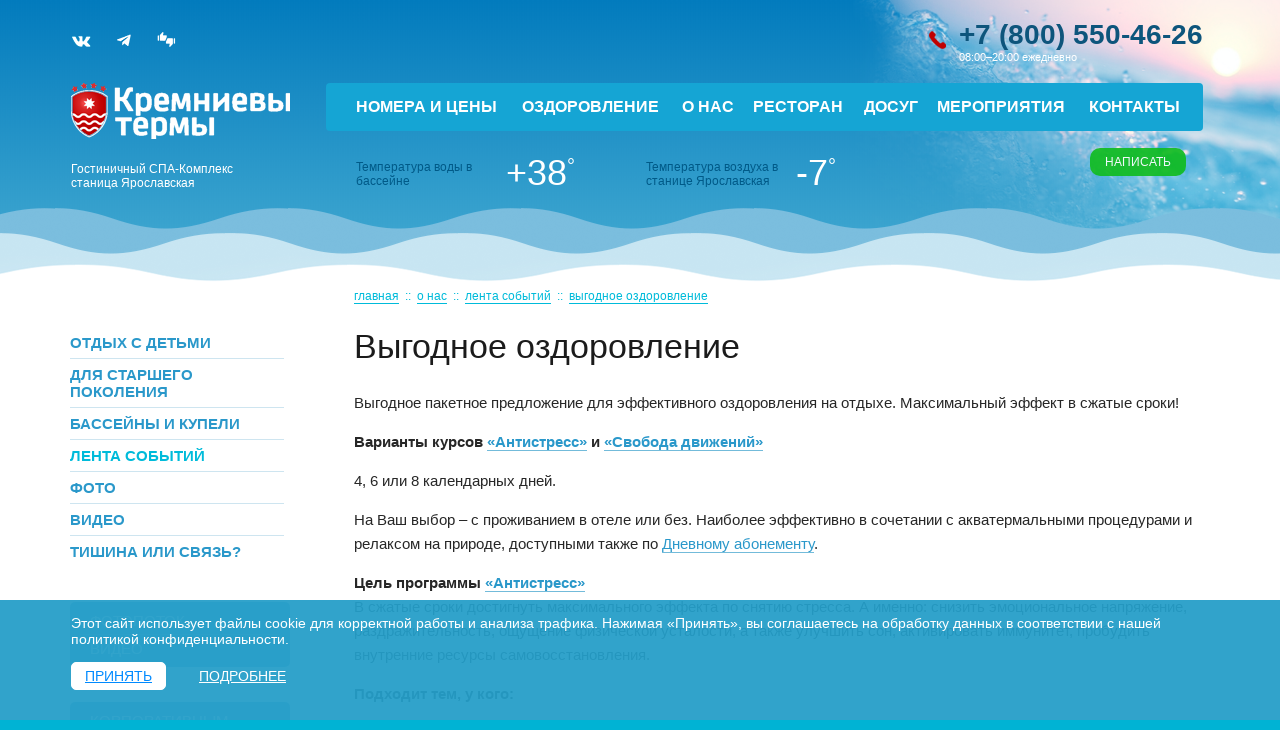

--- FILE ---
content_type: text/html; charset=UTF-8
request_url: https://kremterm.com/info/live/vyigodnoe-ozdorov.html
body_size: 6203
content:
<!DOCTYPE html><!--С Богом!--><html lang="ru"><head><meta charset="UTF-8" /><title>Выгодное оздоровление</title><meta name="description" content="Выгодное оздоровление – Кремниевы термы"/><meta name="keywords" content="выгодное оздоровление, Кремниевы термы"/><meta name="robots" content="index, follow"/><meta http-equiv="X-UA-Compatible" content="IE=edge"><meta name="MobileOptimized" content="640"/><meta name='viewport' content='width=device-width,initial-scale=1'/><meta name="HandheldFriendly" content="true"/><meta content='yes' name='apple-mobile-web-app-capable'/><meta name="yandex-verification" content="89a3abd87400aeae" /><link href="/assets/css/__css.css?1768604188" rel="stylesheet"/><link rel="shortcut icon" type="image/png" href="/favicon.png" /><link rel="icon" type="image/png" href="/favicon.png" /><link rel="apple-touch-icon" href="/favicon.png" /><link rel="apple-touch-icon-precomposed" href="/favicon.png" /></head><body><header class="main"><div class="imenu"><a href="#" onClick="$('#nav').slideToggle();return false;"><img src="/assets/images/menu.png" alt="меню"></a><span class=hit>+2</span></div><div class="header-left"><ul class="social"><li><a href="https://vk.com/kremterm" target="_blank" title="группа в Контакте"><img src="/assets/images/social-vk.png" alt="группа в Контакте"></a></li><li><a href="https://t.me/krem_term " target="_blank" title="группа в Телеграм"><img src="/assets/images/social-tel.png" alt="группа в Телеграм"></a></li><li><a href="https://yandex.ru/profile/85546251815?intent=reviews" target="_blank" title="рейтинг по отзывам"><img src="/assets/images/social-like.png" alt="рейтинг по отзывам" rel="nofollow"></a></li><!--li><a href="" target="_blank" title="группа в Одноклассниках"><img src="/assets/images/social-ok.png" alt="группа в Одноклассниках"></a></li--></ul><div class="logo"><a href="/" title="на главную"><img src="/assets/images/logo.png" width="219" height="56" alt="Кремниевы термы"></a><p>Гостиничный СПА-Комплекс<br> станица Ярославская</p></div></div><div class="header-right"><div class="call"><p><a href="tel:+78005504626">+7 (800) 550-46-26</a><br/> 08:00–20:00 ежедневно</p><div class="whatsup"><a href="https://max.ru/u/f9LHodD0cOINkf5ZtVqHxn7quUqUxQiRKCsMjxEXgL0ynMSiIN2RihEfKwI" onclick="ym(37250130, 'reachGoal', 'click_whatsapp');">Написать</a></div><div class="online"><a href="/online/" class="online">бронь онлайн</a></div></div><ul class="lang"><li class="current"><!--Ru--></li><li><!--<a href="/en/">English</a>--></li></ul><nav id=nav><ul class=menu><li><a href="/">Главная</a></li><li><a href="/hotel/">Номера и цены</a><ul class=menu><li><a href="/hotel/special/">Акции <span class="hit">+2</span></a></li><li><a href="/hotel/aprel-v-termax.html">Апрель в термах</a></li><li><a href="/hotel/oneday/">Дневной абонемент</a></li><li><a href="/hotel/czenyi-ot-2-sutok.html">Вау-прайс от 2 суток <span class="hit">+1</span></a></li><li><a href="/hotel/main/">Двухэтажные корпуса</a></li><li><a href="/hotel/eco/">Эко-домики</a></li><li><a href="/hotel/new2022/">Домики с купелями</a></li><li><a href="/online/">Бронирование онлайн</a></li></ul></li><li><a href="/spa/">Оздоровление</a><ul class=menu><li><a href="/spa/multi/">ПРОГРАММЫ ОЗДОРОВЛЕНИЯ</a></li><li><a href="/spa/spa-massazh.html">МАССАЖИ</a></li><li><a href="/spa/fitnes-czentr.html">Физкультура для всех</a></li><li><a href="/spa/single.html">СПА МЕНЮ</a></li><li><a href="/spa/zerkala-mniika-ko.html">Зеркала МНИИКА-Козырева <span class="hit">+1</span></a></li></ul></li><li><a href="/info/">О нас</a><ul class=menu><li><a href="/info/dlya-detej.html">Отдых с детьми</a></li><li><a href="/info/dlya-starshego-po.html">Для старшего поколения</a></li><li><a href="/info/bassejnyi-i-kupel.html">Бассейны и купели</a></li><li><a href="/info/live/">Лента событий</a></li><li><a href="/info/foto/">Фото</a></li><li><a href="/info/video/">Видео</a></li><li><a href="/info/tishina-ili-svyaz.html">Тишина или связь?</a></li></ul></li><li><a href="/restoran/">Ресторан</a><ul class=menu><li><a href="/restoran/menyu.html">Меню</a></li><li><a href="/restoran/bar.html">Напитки</a></li></ul></li><li><a href="/razvlecheniya/">Досуг</a><ul class=menu><li><a href="/razvlecheniya/russkaya-banya.html">Русская баня</a></li><li><a href="/razvlecheniya/karaoke/">Караоке</a></li><li><a href="/razvlecheniya/fishing.html">Рыбалка</a></li><li><a href="/razvlecheniya/ot-majkopa-vsego.html">От Майкопа всего 30 км!</a></li><li><a href="/razvlecheniya/travel/">Достопримечательности</a></li></ul></li><li><a href="/events/">Мероприятия</a><ul class=menu><li><a href="/events/corporate/">Корпоративным клиентам</a></li><li><a href="/events/party/">Проведение праздников</a></li><li><a href="/hotel/vip/">Шале «Усадьба»</a></li></ul></li><li><a href="/contact/">Контакты</a></li></ul></nav><div class="comfort"><div>Температура воды в бассейне</div><div>+38<sup>&deg;</sup></div><div class=tsky>Температура воздуха в станице Ярославская</div><div class=tsky><span id=tAir>-7</span><sup>&deg;</sup></div></div></div></header><div class="waves main"><div class="wave-1"></div><div class="wave-2"></div><div class="wave-3"></div></div><main class="main"><div class="section"><aside><nav><ul><li class="first"><a href="/info/dlya-detej.html" >Отдых с детьми</a></li><li ><a href="/info/dlya-starshego-po.html" >Для старшего поколения</a></li><li ><a href="/info/bassejnyi-i-kupel.html" >Бассейны и купели</a></li><li class="active"><a href="/info/live/" >Лента событий</a></li><li ><a href="/info/foto/" >Фото</a></li><li ><a href="/info/video/" >Видео</a></li><li class="last"><a href="/info/tishina-ili-svyaz.html" >Тишина или связь?</a></li></ul></nav><nav class=asider><ul><li><a href="/info/foto/">фотопоток</a></li><li><a href="/info/video/">видео</a></li></ul><ul><li class="first"><a href="/events/corporate/" >Корпоративным клиентам</a></li><li ><a href="/events/party/" >Проведение праздников</a></li><li class="last"><a href="/hotel/vip/" >Шале «Усадьба»</a></li></ul></nav></aside><section><ul class="B_crumbBox"><li class="B_crumbBox" itemscope itemtype="http://data-vocabulary.org/Breadcrumb"><a href="/" itemprop="url"><span itemprop="title">Главная</span></a><span class="B_crumbBox">&nbsp; :: &nbsp;</span></li><li class="B_crumbBox" itemscope itemtype="http://data-vocabulary.org/Breadcrumb"><a href="/info/" itemprop="url"><span itemprop="title">О нас</span></a><span class="B_crumbBox">&nbsp; :: &nbsp;</span></li><li class="B_crumbBox" itemscope itemtype="http://data-vocabulary.org/Breadcrumb"><a href="/info/live/" itemprop="url"><span itemprop="title">Лента событий</span></a><span class="B_crumbBox">&nbsp; :: &nbsp;</span></li><li class="active B_crumbBox" itemscope itemtype="http://data-vocabulary.org/Breadcrumb"><a href="/info/live/vyigodnoe-ozdorov.html" itemprop="url"><span itemprop="title">Выгодное оздоровление</span></a></li></ul><h1>Выгодное оздоровление</h1><p>Выгодное пакетное предложение для эффективного оздоровления на отдыхе. Максимальный эффект в сжатые сроки!</p><p><strong>Варианты курсов <strong><a href="/hotel/special/programma-antistr/">«Антистресс»</a> и <strong><a href="/hotel/special/programma-svoboda/">«Свобода движений»</a></strong></strong></strong></p><p>4, 6 или 8 календарных дней.</p><p>На Ваш выбор – с проживанием в отеле или без. Наиболее эффективно в сочетании с акватермальными процедурами и релаксом на природе, доступными также по <a href="/hotel/oneday/">Дневному абонементу</a>.</p><p><strong>Цель программы <a href="/hotel/special/programma-antistr/">«Антистресс»</a></strong><br />В сжатые сроки достигнуть максимального эффекта по снятию стресса. А именно: снизить эмоциональное напряжение, раздражительность, ощущение физической усталости, а также улучшить сон, активировать иммунитет, пробудить внутренние ресурсы самовосстановления.</p><p><strong>Подходит тем, у кого:</strong></p><ul><li>снижение работоспособности;</li><li>постоянное чувство усталости, раздражительность;</li><li>эмоциональная лабильность (часто сопровождающаяся кратковременными подъемами А/Д);</li><li>снижение или перепады настроения;</li><li>частая заболеваемость;</li><li>нарушения сна;</li><li>снижение памяти;</li><li>рассеянность.</li></ul><table class="table"><tbody><tr><td><strong>Программа «Антистресс»</strong></td><td><strong>4 дня</strong></td><td><strong>6 дней</strong></td><td><strong>8 дней</strong></td></tr><tr><td>Цена по прайсу (руб.)</td><td><span style="text-decoration: line-through;">19 500</span></td><td><span style="text-decoration: line-through;">31 400</span></td><td><span style="text-decoration: line-through;">44 800</span></td></tr><tr><td>Цена по акции (руб.)</td><td>15 300</td><td>26 000</td><td>38 200</td></tr><tr><td>Объём оздоровительных сеансов</td><td>8 ч. 10 мин.</td><td>14 ч. 20 мин.</td><td>21 ч.</td></tr></tbody></table><p>Программа «Антистресс» составлена <a href="/spa/kabinet-psixotera.html">психотерапевтом высшей категории</a> с успешным опытом борьбы со стрессом более тридцати лет. Комплекс процедур имеет минимальное количество противопоказаний и высокий уровень эффективности. Что позволяет в короткие сроки достигнуть заметных результатов улучшения самочувствия.</p><p><strong>Цель программы <a href="/hotel/special/programma-svoboda/">«Свобода движений»</a></strong><br />Укрепление костно-мышечной системы, мышечная (нейромышечная) релаксация, снижение уровня напряжённости и физического стресса, увеличение объёма движений в мышцах и суставах, физическое расслабление, улучшение крово- и лимфообращения, коррекция пропорций физического тела, детокс и омоложение организма.</p><p><strong>Подходит тем, у кого:</strong><br /><em>Скованность движений в спине, шее, суставах</em></p><ul><li>снижена чувствительность в пальцах стоп или кистей;</li><li>мышечная слабость;</li><li>ощущение скованности в спине;</li><li>нарушена подвижность, плохо поднимаются руки, сложно присесть;</li><li>уменьшена амплитуда движения, тяжело наклоняться;</li><li>излишне напряжены мышцы;</li><li>отёчность, утомляемость;</li><li>накопившийся стресс;</li><li>психосоматические спазмы мышц;</li><li>малоподвижный образ жизни.</li></ul><table class="table"><tbody><tr><td><strong>Программа «Свобода движений»</strong></td><td><strong>4 дня</strong></td><td><strong>6 дней</strong></td><td><strong>8 дней</strong></td></tr><tr><td>Цена по прайсу (руб.)</td><td><span style="text-decoration: line-through;">24 600</span></td><td><span style="text-decoration: line-through;">32 000</span></td><td><span style="text-decoration: line-through;">43 600</span></td></tr><tr><td>Цена по акции (руб.)</td><td>20 600</td><td>25 500</td><td>35 600</td></tr><tr><td>Объём оздоровительных сеансов</td><td>14 ч. 20 мин.</td><td>20 ч. 50 мин.</td><td>28 ч. 30 мин.</td></tr></tbody></table><p><strong>Предложение по акции «Программы «Антистресс» и «Свобода движений»» ограничено. Запись по телефону <a href="tel:+78005504626">+7 (800) 550-46-26</a> или у администратора в «Кремниевых термах»</strong></p><p><em>Все медицинские услуги оказывает ООО «Валет»</em><br /><em>Краснодарский край, Мостовский район, ст-ца Ярославская, ул. Ленина, 1А, литер Г1</em></p></section></div></main><div class="rest main"></div><footer class="main"><div class="footer"><div class="data"><p><a href="/assets/pub/lib/2025/11/20/cookie-08-2025.pdf">Политика конфиденциальности</a>, <a href="/assets/pub/pdf/user_agree2023.pdf">Пользовательское соглашение</a>, <a href="/info/docs.html">Правила</a>, <a href="/info/team.html">Вакансии</a></p></div><div class="copy"><p>Copyright © 2015-2026 Кремниевы термы</p><p>Краснодарский край, станица Ярославская, ул.&nbsp;Ленина&nbsp;1А</p><iframe src="https://yandex.ru/sprav/widget/rating-badge/85546251815?type=award" width="150" height="50" frameborder="0" assync></iframe><p><a href="/contact/">Как доехать?</a> &nbsp; &nbsp; <a href="/map.html">Карта сайта</a></p></div></div><div class="waves"><div class="wave-1"></div><div class="wave-2"></div><div class="wave-3"></div></div></footer><script src="/assets/js/jquery-2.2.4.min.js"></script><script src="/assets/js/common.js"></script><script> (function(m,e,t,r,i,k,a){m[i]=m[i]||function(){(m[i].a=m[i].a||[]).push(arguments)}; m[i].l=1*new Date();k=e.createElement(t),a=e.getElementsByTagName(t)[0],k.async=1,k.src=r,a.parentNode.insertBefore(k,a)}) (window, document, "script", "https://mc.yandex.ru/metrika/tag.js", "ym"); ym(37250130, "init", { clickmap:true, trackLinks:true, accurateTrackBounce:true, webvisor:true }); </script><noscript><div><img src="https://mc.yandex.ru/watch/37250130" style="position:absolute; left:-9999px;" alt="" /></div></noscript><script src="//code.jivo.ru/widget/pEI2of3lAd" async></script><script> (function(w,d,n,c){w.CalltouchDataObject=n;w[n]=function(){w[n]["callbacks"].push(arguments)};if(!w[n]["callbacks"]){w[n]["callbacks"]=[]}w[n]["loaded"]=false;if(typeof c!=="object"){c=[c]}w[n]["counters"]=c;for(var i=0;i<c.length;i+=1){p(c[i])}function p(cId){var a=d.getElementsByTagName("script")[0],s=d.createElement("script"),i=function(){a.parentNode.insertBefore(s,a)},m=typeof Array.prototype.find === 'function',n=m?"init-min.js":"init.js";s.async=true;s.src="https://mod.calltouch.ru/"+n+"?id="+cId;if(w.opera=="[object Opera]"){d.addEventListener("DOMContentLoaded",i,false)}else{i()}}})(window,document,"ct","snfplaos"); </script><script src="/assets/js/jquery.touchSwipe.min.js"></script><script src="/assets/chocolat/js/jquery.chocolat.js"></script><script> /* запуск chocolate */ var imgCover='contain'; /* только если высокое разрешение cover */ if (imgCover=='contain') {if ($(window).width() <= '1340'){ imgCover='contain'}; } $('.chocolat-images').Chocolat( { imageSize: imgCover, /* contain | cover (во весь экран) | native | default */ duration:500, enableZoom:false, swipe:true, /* swiper дописан */ }); </script><noindex><div id="cookie_agree" class="show"><p>Этот сайт использует файлы cookie для корректной работы и анализа трафика. Нажимая «Принять», вы соглашаетесь на обработку данных в соответствии с нашей политикой конфиденциальности. </p><p><a href="javascript:void(0);" class="icookie_agree btn">Принять</a><a href="/assets/pub/lib/2025/11/20/cookie-08-2025.pdf" class=agree_more>Подробнее</a></p></div></noindex><script> document.addEventListener('DOMContentLoaded', function() { document.querySelector('.icookie_agree').addEventListener('click', function() { document.cookie = 'cookies_agree=1; path=/; max-age=' + (365 * 86400) + '; secure; samesite=lax'; document.getElementById('cookie_agree').classList.remove('show'); }); }); </script></body></html>

--- FILE ---
content_type: text/css
request_url: https://kremterm.com/assets/css/__css.css?1768604188
body_size: 9142
content:
@charset "utf-8";  header, main, header { display:block; }  @font-face { font-family: 'Open Sans Light'; src: url('/assets/fonts/OpenSans-Light.eot'); src: url('/assets/fonts/OpenSans-Light.eot?#iefix') format('embedded-opentype'), url('/assets/fonts/OpenSans-Light.woff') format('woff'), url('/assets/fonts/OpenSans-Light.ttf') format('truetype'); font-weight: normal; font-style: normal;] } @font-face { font-family: 'Open Sans Regular'; src: url('/assets/fonts/OpenSans-Regular.eot'); src: url('/assets/fonts/OpenSans-Regular.eot?#iefix') format('embedded-opentype'), url('/assets/fonts/OpenSans-Regular.woff') format('woff'), url('/assets/fonts/OpenSans-Regular.ttf') format('truetype'); font-weight: normal; font-style: normal; } @font-face { font-family: 'Open Sans Semibold'; src: url('/assets/fonts/OpenSans-SemiBold.eot'); src: url('/assets/fonts/OpenSans-SemiBold.eot?#iefix') format('embedded-opentype'), url('/assets/fonts/OpenSans-SemiBold.woff') format('woff'), url('/assets/fonts/OpenSans-SemiBold.ttf') format('truetype'); font-weight: normal; font-style: normal; } @font-face { font-family: 'Open Sans Bold'; src: url('/assets/fonts/OpenSans-Bold.eot'); src: url('/assets/fonts/OpenSans-Bold.eot?#iefix') format('embedded-opentype'), url('/assets/fonts/OpenSans-Bold.woff') format('woff'), url('/assets/fonts/OpenSans-Bold.ttf') format('truetype'); font-weight: normal; font-style: normal; } html { } * { font-family: 'Open Sans', sans-serif; font-size:14px; margin:0; padding:0; } a { color: #008aff; } a.visited { color:#444; } a.link { border-bottom:1px solid #816f68; } .d { border:1px solid red; } a[href^="tel:"] { white-space:nowrap; } .clear { clear:both; } .right { float:right; } img { border:0; } .visible { display:block} .hidden { display:none } .mobile { display:none; } .gray {color:#aaa } .nopoint { cursor:default !important;} hr { border: 0; border-top: 1px dashed #c7e5f2; margin-bottom: 20px; margin-top: 20px; padding: 0; } h1,h2,h3,h4,h5 { font-weight:lighter; color:#1b1b1b; margin-bottom:25px;  } h1 { font-size:34px; } h1 span { font-size: 26px; color: #999;   } h4 { font-size:24px; margin-top:30px; } .index h1 { text-transform:uppercase; font-size:26px; } h4:before { clear: both; display: block; content: ''; } h2 { font-size:24px; } h3, h3 a { font-size:22px; } h5 { font-size:26px; } p { margin-top:0; } body { background-color: #00b3d4; margin:0; padding:0; background-image:url(/assets/images/header-bg.png); background-repeat:repeat-x; } .main { width:1298px; margin:0 auto; box-shadow: 0 5px 5px rgba(0,0,0,0.2); } .red { color:#aa0000; }  div.imenu { display:none; } header.main { z-index:10; background-repeat:no-repeat; background-color: #00bbda; background-image:url(/assets/images/header.png);  padding:32px 80px 0px 80px;  width:1138px; height:200px; } .index header.main {  height:auto; padding-bottom:15px; } div.header-left { display:inline-table; width:255px; } div.header-right { display:inline-table; width:auto; width: 877px; } header div.logo p { font-size:12px; color:#fff; font-weight:100; line-height:14px; margin-top:20px; } ul.social { display:block; margin-bottom:33px; } ul.social li { display:inline-block; margin-right:25px; } ul.lang { display:block; margin-bottom:33px; } ul.lang li { display:inline-block; margin-right:12px; } ul.lang li { color:#56b3df; } ul.lang li a { color:#fff; font-size:14px; text-decoration:none } ul.lang li.webcam { padding-left: 20px; } ul.lang li.webcam img { position:absolute; margin-top: -2px; } ul.lang li.webcam a { padding-left: 24px; color: #f8ff91; } div.call { float:right; margin-top:-15px;} div.call p { padding-left:30px; color:#fff; font-size:11px; background-image:url(/assets/images/call.png); background-repeat:no-repeat; background-position:0 12px } div.call a { color:#0d557c; font-size:28px; font-weight:bold; text-decoration:none;} div.call div { position: absolute; margin-top: 90px; text-align: right; width: 257px; } div.call div a { font-size: 12px; color: #fff; text-transform: uppercase; font-family: Arial, Helvetica, sans-serif; background-color: #be0000aa; padding: 7px 15px 7px 15px;  border-radius: 10px; font-weight: normal; opacity:0.9;  } div.call div.whatsup {  } div.call div.whatsup a { background-color: #0fbc1c; } div.call div.online { display:none; } div.call div a.online { padding-right: 9px; background-image: none; } header nav ul { display:table; width:100%; background-color:#15a5d4; padding:15px 0; border-radius:4px; z-index:1; } header nav ul li { color:#56b3df; text-transform:uppercase; display:table-cell; padding-right:30px; padding-right:16px; } header nav ul li:first-child { display:none; } header nav ul li:nth-child(2) { padding-left:30px; } header nav ul li:last-child { padding-left:0px;} header nav ul li a { color:#fff; text-decoration:none; font-size:16px; font-weight:bold; padding-bottom: 20px; } header nav ul li ul { margin-top:10px; position:absolute; display:block;width:auto; margin-left:-30px; padding-bottom:10px; visibility:hidden; box-shadow: 0 5px 5px rgba(0,0,0,0.2); padding-top:10px; padding-left:0px; } span.hit { display: inline-block; background-color: #f54c4c; font-size: 8px; padding: 2px 3px; color: #fff; border-radius: 10px; vertical-align: super; } .imenu span.hit { position: absolute; margin-left: -10px; } .items.hit { background-color: #c7e5f2; } header nav ul li:hover ul { visibility:visible; } header nav ul li ul li { display:block; width:auto; padding-right:0; } header nav ul li ul li:first-child { display:block; } header nav ul li ul li:nth-child(2) { padding-left:0px;} header nav ul li ul li:last-child {} header nav ul li ul li a {font-weight:normal; display:block; font-size:15px; padding-left:30px; padding-right:30px;padding-top:10px; padding-bottom:10px; } header nav ul li ul li:hover { background-color:#ffffffaa;} header nav ul li ul li:hover a { color:#000; } div.comfort { margin-top:27px; margin-left:30px; margin-bottom: 30px; } div.comfort div { display:inline-block; width:150px; font-size:12px; color:#005a88; font-weight:normal; line-height:14px; } div.comfort div:nth-child(even) { width:100px; font-size:36px; color:#ffffff; font-weight:lighter;padding-right:40px;} div.comfort div:nth-child(even) sup { font-size:20px; } span#tAir { font-size:36px; } div.slider { width:860px; height:360px; overflow:hidden; margin-bottom: 20px; } div.slider div img { outline: 8px solid #ffffff77; outline-offset: -8px; } div.navi { float: right; width: 218px; padding-right: 10px; } div.navi-more { padding-top: 30px; } div.navi ul { margin-bottom:20px; } div.navi ul li { list-style:none; display:block; padding:7px 10px 7px 20px; border-bottom:1px solid #ffffff44; } div.navi ul li:last-child { border-bottom:none;} div.navi ul li a { display:block; color:#fff; text-transform:uppercase; text-decoration:none; font-size:15px; font-weight:lighter bold; } .order { width: 180px; padding: 20px; border-radius: 5px; background-color: #1580ab; z-index: 10; opacity:.9 } .index .order { position: absolute; } .order div {width:46%; display:inline-block; margin-bottom:15px;} .order p { font-size:16px; color:#0dd4f9; font-weight:lighter bold; text-transform:uppercase;} .order span { color:#fff; font-size:14px; padding:4px 0; display: inline-block; } .order input.date {width:150px; padding:4px; border-radius:4px; border:none; font-size:12px;} .order input.date:invalid+span:after { content: '✖'; padding-left: 5px; color:#ff9c9c; } .order input.date:valid+span:after { content: '✓'; padding-left: 5px; color:#00ff00; } .order input.submit { width:90%; padding:4px; border-radius:4px; text-transform:uppercase; } .order select { font-size: 12px; width: 90%;  padding: 4px; text-align: center; border-radius: 4px; } aside .order { margin-bottom: 35px; } .seasons { padding-bottom:15px; } .seasons p { font-size:22px; font-weight:100; color:#fff; text-transform:uppercase; } .seasons p a { font-size:22px; font-weight:100; color:#fff; text-decoration:none; border-bottom:1px solid #ffffff99; }  figure {  min-height: 127px; } div.svg { background-image:url(/assets/images/map.jpg); height:126px; background-repeat:no-repeat; }  .svglink:hover { cursor:pointer; } div#toggle { height:50px; } div.openmap { margin:0 auto; width:275px; background-color:#fff; text-align:center; padding:8px 10px; margin-top:-50px; text-transform:uppercase; font-size:14px; font-weight:bold; -webkit-box-shadow: 0px 8px 10px 5px rgba(0,0,0,0.35); -moz-box-shadow: 0px 8px 10px 5px rgba(0,0,0,0.35); box-shadow: 0px 8px 10px 5px rgba(0,0,0,0.35); position:relative; } div.openmapimg { margin:0 auto; width:50px; margin-top:-10px; position:relative; } div.openmapimg img { z-index:100; } .rotate {transform: rotate(180deg); -ms-transform: rotate(180deg); -moz-transform: rotate(180deg); -webkit-transform: rotate(180deg); -o-transform: rotate(180deg); } div#toggle div:hover {cursor:pointer; } div#obj_place { position: absolute; padding: 4px 10px; background-color: #fff; border-radius: 7px; font-size: 12px; opacity: .9; display:none; } svg {  background-image: url(/assets/svg/wide.jpg); background-size: contain;  background-repeat: no-repeat; background-position: bottom;  box-shadow: 0 5px 5px rgba(0,0,0,0.2); } .index svg { display: none; } svg:not(:root) { overflow: hidden; } svg path { transition: all .3s linear; } svg path:hover { transition: all .3s linear; fill: rgba(255,255,255,.5); } #tooltip { position: absolute; visibility: hidden; background: #002; padding: 20px; color: #FFF; } #toolsa { position: absolute; top: 20%; left: 20%; font-size: 30px; }  main.main { z-index:8; margin-top:-5px; background-color:#fff; min-height:400px; width: 1142px; padding: 25px 78px; } .index main.main { padding: 25px 0px 50px 80px; width:1218px; padding-top:70px } section { display: inline-block; vertical-align:top; width: 844px; padding-bottom:40px; } .index section { width: 862px; padding-bottom:0px; } .wide section { width:100%; } section p { color:#272727; font-size:15px; margin-bottom:15px;  line-height:24px; } section p strong, section p b, section p em, section p span, section p a { font-size:15px; } .index section p { font-weight:lighter; } p.special { margin-bottom:30px;font-size:34px; font-weight:lighter; text-transform:uppercase; color:#4e4e4e; line-height:normal; text-align:inherit; } p.special-title { display: block; width: 246px; margin-top: -50px;   height: 20px; line-height: 17px; z-index: 0; position: relative; padding: 6px 14px 20px 14px; border-radius: 0 0 10px 0; text-align: left; } div.special { margin-bottom: 65px;} div.special div a { border-bottom:0 !important} div.special div a.link { border-bottom:1px solid #6298ca !important} section ul,section ol { margin-left:40px; margin-bottom: 20px; } section ul li, section ol li { padding-left: 4px; padding-bottom: 10px; line-height: 22px; } p.special-title a { display:block; font-size:14px; font-weight:bold; color:#fff; text-transform:uppercase; text-decoration:none; border-bottom:0 !important } div.cols3 div img { box-shadow: 0 5px 5px rgba(0,0,0,0.2); opacity:0.8; border-radius: 10px 0; width: 274px;  } div.cols3 div img:hover { opacity:1 } div.color3 div:nth-child(1n+1) p { background-color:#ff4e00aa; } div.color3 div:nth-child(2n+2) p { background-color:#b25a5aaa; } div.color3 div:nth-child(3n+3) p { background-color:#1580abaa; } div.cols3 div { width: 32%; padding-right: 2%; float:left; margin-bottom:10px; } div.cols3 div:nth-child(1n+1) { } div.cols3 div:nth-child(2n+2) {} div.cols3 div:nth-child(3n+3) { padding-right: 0%; } div.cols3:after { content:''; clear:both; display:table } ul.B_crumbBox { margin: 0; margin-bottom: 20px; padding: 0; margin-top:-36px; } .B_crumbBox li { list-style: none; padding: 0; display: inline-block; color: #cdcdcd; } .B_crumbBox li a { color: #00bbda; text-transform: lowercase; font-size: 12px; text-decoration: none; border-bottom: 1px solid #00bbda; } .B_crumbBox li span { font-size: 12px; color: #00bbda; } aside nav ul { margin-bottom:35px; } aside nav ul li { list-style: none; display: block; padding: 7px 10px 7px 0px; border-bottom: 1px solid #cee5f0; } aside ul li a { display: block; color:#2a98ca; text-transform: uppercase; text-decoration: none; font-size: 15px; font-weight: bold; } aside nav li.active a { color: #00bbda; } aside nav ul li:last-child { border-bottom:0; } aside nav.asider ul li a { color: #7bbede; } aside { display:inline-block; vertical-align:top; min-height:400px; width:214px; padding-right:70px; vertical-align:top; padding-top:7px; padding-bottom:40px;} .index aside {width:356px; padding-right:0 } aside div.aside { padding-left:45px; padding-right:0px;} .asider ul { background-color: #7abddd; border-radius: 5px; padding: 5px 10px; width: 200px; } .asider ul li { padding: 5px 10px; border-bottom: 1px solid #aecedc; } aside nav.asider ul li a { color: #fff; font-weight: lighter; } div.news { background-color: #daf1f5; padding: 25px 90px 25px 20px; min-height: 380px; background-image:url(/assets/images/news-bg.png); background-repeat:repeat-y; background-position: top right; } div.news p.news-date { color:#2f2f2f; font-size:14px; font-weight:lighter;margin-bottom:12px; } div.news p.news-date span { color:#717171; font-size:14px; } div.news p.news-title:before { clear:both; content:''; } div.news p.news-title { line-height:20px; clear:both; margin-bottom:30px; } div.news p.news-title a { color:#155ab0; font-size:14px; font-weight:bold; text-transform:uppercase;} div.news p.news-img { margin-bottom:16px; } div.news p.news-img img { float: left; margin-bottom:16px; width:200px; } div.news p.news-img img:first-child {margin-right: 8px; } div.rest { background-image:url(/assets/images/rest-wave2.png); background-repeat:repeat-x; min-height:20px; background-color:#00bbda; padding: 0 60px; width: 1178px;} div.activities { padding-top:35px; } .index div.activities { padding-top:55px; padding-bottom:50px; display:inline-block; width:862px; vertical-align:top;} div.activities h3 { text-align:center; color:#fff; font-size:26px; } div.activities ul { padding:0; margin:0; } .index div.activities ul { padding:10px 0; margin:0; } div.activities ul li { display:inline-block; list-style:none; width:33%; color:#777; font-weight:bold; font-size:14px; text-transform:uppercase; line-height:20px; padding:0; padding-bottom:40px; vertical-align: top; text-align:center; } div.activities ul li a { text-decoration:underline; border-bottom:none; } .index div.activities ul li { text-align:center; color:#ffffff; } .index div.activities ul li a { color:#ffffff; } div.activities ul li img { box-shadow: 0 5px 5px rgba(0,0,0,0.2); border-radius: 110px; } div.activities.photo ul li { text-align:left; } div.activities.photo ul li img { box-shadow: 0 5px 5px rgba(0,0,0,0.2); border-radius: 0px; width:97%; } div.activities ul li img { margin-bottom:20px } div.activities ul li img.modal {cursor:pointer; } div.activities p { text-align: center; color: #fff; font-size: 20px; text-transform:uppercase;font-weight:lighter; } div.activities p a { color: #fff; font-size: 20px; text-decoration:none; border-bottom:1px solid #fff } div.infos { display:inline-block; width:254px; vertical-align:top; padding-top:100px; padding-left: 60px; } div.infos div { background-color:#0accec; padding:20px 20px 1px 20px; margin-bottom:20px; } div.infos div p { margin-bottom:25px; } div.infos div p strong { text-transform:uppercase; } div.infos div img { position: absolute; margin-left: -48px; }  section h2 { clear:both; } section table { border-left:1px solid #eee; border-bottom:1px solid #eee; border-collapse: collapse; margin-bottom: 30px;} section table tr td, section table tr th { padding:10px; border-top:1px solid #eee; border-right:1px solid #eee; vertical-align: top; } section table tr th { text-align:left; text-transform:uppercase; color:#777; font-size:16px; vertical-align: top; } section table.table-2-2 tr td:nth-child(2) { white-space:nowrap; } section table.table-2-2 tr td:nth-child(3) { white-space:nowrap; } section a { text-decoration:none; border-bottom: 1px solid #73bbda; text-decoration: none; color: #2a98ca;} section a.nolink { border-bottom:0} section ul.sitemap li a { font-size:24px; color:#2a98ca; font-weight:lighter; text-decoration:none; border-bottom:1px solid #00bbda; } section ul.sitemap li { margin-bottom:20px; padding-bottom:0; } section ul.sitemap ul { margin-bottom:30px; margin-bottom:0; } section ul.sitemap ul li a { font-size:20px; } section ul.sitemap ul li { margin-top:20px; } section ul.sitemap ul li ul { margin-bottom:20px; } section ul.sitemap ul li ul li a { font-size:16px; color: #00bbda;} .ul2 { background-color: #f0f0f0; border-radius: 16px; padding: 30px 0 0 0;  width: 100%;  display: table; } .ul2 ul {  -moz-column-count: 2;  -webkit-column-count: 2;  column-count: 2; } .items { background-color: #f2f3f4; border-radius: 10px; padding: 30px 0px 20px 40px; margin-bottom: 40px; margin-top: 20px; box-shadow: 7px 10px 15px -7px #c3c3c3; min-height: 315px; } .items:hover { background-color: #eef8ff; box-shadow: 0px 0px 15px 4px #ddd; } .items:hover .img-wrapper img {opacity:1 } .items .img-wrapper { float: right; width: 50%; overflow: hidden; margin-top: -30px; max-height:365px; } .items .img-wrapper img { width: 640px; clip-path: circle(50%); margin-left: 30px; margin-top: -33px;  opacity:0.8; } .items h6 { font-size: 24px; color: #7c899b; margin-bottom: 14px; line-height: 28px; } .special .items h6 { text-transform: uppercase; } .items p,.items ul { padding-right:40px; text-align:left; line-height: initial;} .photoalbRight { float: right; margin-left: 30px;margin-bottom: 30px;} .photoalbRight:after { display:table; content:""; clear:both; } .photoNavi { margin-top:-40px;} .photoNavi a {display:block; text-transform:uppercase; width: 100px; border-bottom:0 } .photoNavi a:first-child {float:right;text-align: left; } .photoNavi a:last-child {display:block;text-align: right; } .photoNavi a.disabled { color:#eee; } .chocolat-images.photoalb { width: 400px; border-radius: 200px; border: 4px solid #c8e6f2; margin-bottom: 30px; max-height: 400px; text-align: center; overflow: hidden; opacity:0.8; margin-top: 10px; } .chocolat-images:hover { cursor:zoom-in; border: 4px solid #7abdde;opacity:1;} .chocolat-images:hover a { cursor:zoom-in;} .video iframe { margin: 0; padding: 0; border: 0; border: 10px solid #d3ebf5; border-radius: 8px; width: 400px; height: 225px; } .video { float: left; margin-right: 30px; margin-bottom: 20px; width: 424px;  } div.booking div.booking-item { float:left; width:47%; margin-left:3%; margin-right:0%;background-color:#f7f7f7; margin-bottom:40px; } div.booking div.booking-item:nth-child(odd) { margin-right:3%; margin-left:0%; clear:both;} div.booking:after { clear:both; content:''; display:table; } div.booking .booking-img { width:100%; } div.booking div.booking-item h6 { text-transform:uppercase; border-bottom:1px solid #ededed; padding-bottom:20px; padding-right: 150px; margin-bottom: 20px; font-size: 17px; } div.booking div.booking-item h6 span { white-space: nowrap; font-size: 17px; } div.booking div.booking-item h6.people {padding-right: 20px; } div.booking p.intro { color:#707070; } .booking-info { padding: 30px; color: #707070; } .booking.video-tiles .booking-info { padding: 20px; } div.booking.video-tiles div.booking-item h6 { border-bottom: 0; padding-bottom: 0; padding-right: 0; margin-bottom: 5px; font-size: 16px; } div.booking sup { font-size: 20px; color: #acc1c5; text-align: center; display: inline-block; padding-right: 3px; padding-left: 3px; } div.booking div.people { float: right; margin-top: -66px; } div.booking div.people img { padding-right: 3px; } div.booking-item { border:0; } .booking { clear:both; } .booking-info p { line-height: 20px; margin-bottom: 6px; font-size: 14px; font-weight: lighter; } .booking .ul2 { margin-top:20px; } .booking .ul2 ul { margin-left:40px; } .booking .ul2 ul li { padding-bottom: 8px; line-height: 18px; padding-right:20px; } .reservation { text-align: center; padding: 8px; background-color: #eb2546 ; } .reservation span { color: #fea; } .roomsMore { display: none; } div.roomsClose { margin-top: -26px; padding-left: 24px; color: #ccc; } div.roomsClose a { border-bottom:1px solid #d7d7d7; color: #999; } .reservation a { border:0; display:block; color: #fff; text-transform: uppercase; font-weight: bold;} .reservationCall {  padding: 0px 30px 30px 30px; text-transform: uppercase; line-height: 22px;   } .roomTitle { background-color: #c7e5f2; padding: 10px 10px; text-align: center; font-weight: bold; text-transform: uppercase; margin-bottom: 20px; border-radius: 10px; } .booking-info.booking-page .reservation { margin-top: 30px; border-radius: 2px 10px 2px 10px; } .booking-info.booking-page { padding: 0; margin-top: 30px; } .booking-info.booking-page div.ul2 { padding:0; } .booking-info.booking-page .reservationCall { background-color: #e9f8ff; padding: 10px; margin-top: 30px; text-align: center; border-radius: 2px 10px 2px 10px; } p.more a { border-bottom: 1px solid #73bbda; text-decoration: none; color: #2a98ca; } ul.newsList { margin: 0; padding: 0; } ul.newsList li { display: block; margin: 0; padding: 0; border-bottom: 1px dotted #c7e5f2; padding-top: 20px; padding-bottom: 20px; line-height: 25px; color: #954756; clear:both; min-height: 110px; } ul.newsList li span { color:#707070; } ul.newsList li a { text-transform: uppercase; font-size: 16px; } ul.newsList li:last-child { border-bottom:none; } .newsList li img { border: 5px solid #c7e5f2; border-radius: 10px 0; margin-top: 0px; float:right; margin-left:30px; max-width: 200px; } .newsList li p { color:#707070; margin-bottom:0; margin-top:5px; } section ul.files li { list-style-image: url(/assets/images/pdf.png); font-size: 15px; line-height: 30px; } section ul.files li a { font-size: 17px; } ul.pagination { display:block; list-style:none; margin:0px; padding:0px; margin-bottom:20px;  } ul.pagination li { display:inline-block; margin-right:5px;} ul.pagination li a { border:2px solid #c7e5f2; border-radius:4px; padding:4px 8px 4px 8px; text-decoration:none; } ul.pagination li a:hover { background-color:#c7e5f2; color:#fff;} ul.pagination li.control a { border:none; } ul.pagination li.control a span { border-bottom: 1px solid #c7c7c7; } ul.pagination li.info { text-align:right; float:right; font-size:12px; color:#aaa; } ul.pagination li.info span { color:#777; font-weight:bold; padding:0px 2px } ul.pagination li.active a { color: #F0F0F0; border: 2px solid #f0f0f0; } ul.pagination li.active:hover a { background-color:#fff} .photo3 div { width: 33%; float: left; margin-bottom:20px; } .photo3 div img { width: 250px; border: 5px solid #c7e5f2; border-radius: 10px 0; } .photo3:hover { border: 0; opacity: 1; } section .photo3 div a { border:0; } div.tabs a { display: inline-block; padding: 10px 30px 10px 55px; text-transform: uppercase; background-color: #f0f0f0; font-weight: bold; border-bottom: 0; font-size: 15px; } div.tabs { text-align: center; margin:30px 0 20px 0; } div.tabs a:first-child { border-radius: 20px 0 0 20px; } div.tabs a:last-child { border-radius: 0 20px 20px 0; } div.tabs a.active { background-color:#eb2551; color: #fff; } div.tabs a:hover { background-color:#eb2551; color: #fff; cursor:pointer } div.tabs a#car { background-image: url(/assets/images/icon-car.png); background-repeat: no-repeat; background-position: 17px 9px; } div.tabs a#aero { background-image: url(/assets/images/icon-aero.png); background-repeat: no-repeat; background-position: 17px 9px; } div.tabs a#car2 { background-image: url(/assets/images/icon-car2.png); background-repeat: no-repeat; background-position: 17px 9px; } div#map-container { height: 400px; min-height: 400px; margin-top: 15px; margin-bottom: 20px; background-color:#f7f7f7 } p.strong { text-transform:uppercase; font-weight:bold; } .videoRow iframe { width: 100%; height: 250px; border:0; border-bottom: 10px solid #c9e6f2; }  footer.main { z-index:7; margin-top:-5px; background-color: #00bbda; } .footer { width: 1140px; margin: 0 auto; }  footer div p { padding:10px 0; line-height:20px;font-size:14px; } footer div.copy { padding:10px 0px; width:400px; padding-top:15px; height: 150px;} .index footer div.copy {padding-top:90px; height:auto} footer div.data { float:right; width:228px; margin-right:0px; padding-top:15px } .index footer div.data {padding-top:90px} footer div.data p { color:#fff; } footer div a { color:#fff; text-decoration:none; border-bottom:1px solid #fff } footer div p.red { color: #f0f0f0; padding: 0px 0; line-height: 17px; } div.wave { background-image:url(/assets/images/wavebg.png); background-position:top center; background-repeat:repeat-x; height:63px; margin-top:-20px } .waves.main { margin-top: -22px; } footer .copy iframe { float: left; margin-right: 20px; } div.waves div { height:50px; margin-top: -25px; } .index div.waves div { -webkit-animation: wave 3s .1s infinite linear; animation: wave 3s .1s infinite linear; position: fixed; height: 50px; width: 100%; left:-5%; width:110%; margin-top:0px; } div.waves div.wave-1 { background-image:url(/assets/images/wave-1.png); background-position:55px 0px; bottom: 20px; } div.waves div.wave-2 { background-image:url(/assets/images/wave-2.png); } .index div.waves div.wave-2 { animation: wave 2s .1s infinite linear; bottom: 5px; } div.waves div.wave-3 { background-image:url(/assets/images/wave-3.png); background-position:75px 0px; bottom: -5px; margin-top: -32px; } .index div.waves div.wave-3 { margin-top:0; background-position:20px 0px; } @-webkit-keyframes wave { 0% { -webkit-transform: rotateZ(0deg) translate3d(0,8%,0) rotateZ(0deg); transform: rotateZ(0deg) translate3d(0,8%,0) rotateZ(0deg); } 100% { -webkit-transform: rotateZ(360deg) translate3d(0,8%,0) rotateZ(-360deg); transform: rotateZ(360deg) translate3d(0,8%,0) rotateZ(-360deg); } } footer .waves { margin-top:12px; } span#timerId { color: #ffffffad; } .h4text { padding-inline: 80px; } .h4text ul { margin-left: 40px; margin-bottom: 20px; } .footer:has(+.waves) { padding-bottom: 80px; } #readMore { color: #fff; font-size: 14px; text-decoration: none; border-bottom: 1px solid #fff; }  #cookie_agree { position: fixed; z-index: 9999999999; bottom: 0; left: 0; background-color: #259ec8f0; padding: 15px; width: 100%; font-weight: 500; text-align: left; align-items: left; display: none; color: #ffffff; margin: auto; box-sizing: border-box; } #cookie_agree.show { display: block } #cookie_agree a { display: inline-block; padding: 5px 13px; border-radius: 5px; border: 1px solid #fff; margin-right: 20px; background-color: #fff; text-transform: uppercase; } #cookie_agree p { max-width: 1138px; margin: 0 auto; margin-bottom: 15px; } #cookie_agree a.agree_more { color: #000; } #cookie_agree a.agree_more { color: #000; background-color: initial; border: 0; color: #fff; }


 @media only screen and (min-width:1600px) { .main { width:1330px; max-width:inherit; } header.main { padding:32px 96px 0px 96px; } main.main { width:1234px; padding-right:0px; padding-left:96px; } .index main.main { width:1250px} .index aside { width:388px; } .wide section { width: 1130px;; } div.rest { width: 1210px; } footer div.copy {  } } @media only screen and (max-width:1320px) { .main { width:100%; box-shadow:none; } body { background-image:url(/assets/images/header.png); background-position: top right; } header.main {padding: 32px 0px 0px 0px; background:none; } main.main { width: auto; padding-left:0px; padding-right:0px;} .index main.main { width: auto; padding-left:0px; padding-right:0px; } div.section { width:1140px; margin: 0 auto; } .index div.section { width:1140px; margin: 0 auto; } .index section { width: 73%; } .index aside { width: 27%; padding-left:0; } div.rest { padding:0; width:100%; } div.news { padding-right:15px; background-image:none; } .index div.activities { width: 70%;} div.navi { width: 240px; } footer div.data { margin-right: 50px;} footer div.copy { padding-left: 10px; } } @media only screen and (max-width:1170px) { body {  } .main { width:100%; } header.main { width: 95%; margin: 0 auto; padding-top:16px; } header nav { position: fixed; top: 0; right: 0; width: 100%; z-index:20; width: calc(100% - 200px); opacity: 0.9; } div.call p { text-align:right; } div.header-left { width:240px;  } div.header-right { position: absolute; top: 80px; right: 10px; width: calc(100% - 280px); margin: 0; padding: 0; right: 20px; } header nav ul { border-radius: 0 0 0px 8px; box-shadow: 0 0px 5px rgba(0,0,0,0.2); } header nav ul li { padding-right: 10px; } header nav ul li a { font-size:14px; } .index header.main { height: auto; } ul.B_crumbBox { margin-top:0; } main.main { width:100%; padding-top:0; } aside .order { } aside .asider { display:none; } aside { height:auto;min-height:auto; width:100%; padding-right:0; padding-bottom:0; } aside { display:none; } .index div.section { width:auto; } div.section { width: auto; padding-left: 20px; padding-right: 20px; } .index section { width:100%; } section { width: 100%; } div.special { margin-bottom: 50px; } div.call div { margin-top:20px; } div.comfort { margin-top: 0px; margin-left: 0px; margin-bottom: 0px; padding-right:0; width: calc(100% - 165px); } div.comfort div { min-width: 100px; max-width: 140px; } div.comfort div:nth-child(even) { min-width: 80px; width: auto; padding-right:0; } div.slider { margin-top: 24px; } .index aside { display: block; width: 100%; min-height:auto; margin-top: 20px; } .index aside div.aside { padding-left:0; } div.navi { width: 100%; margin-bottom: 15px; padding-top: 20px; } div.navi ul { padding-left: 10px; margin-bottom: 5px; } div.navi ul li { display: inline-block; padding: 0px 0px; margin-right: 15px; } div.navi ul li:last-child { border-bottom: 1px solid #ffffff44; } .index .order { position: absolute; margin-top: 55px; box-shadow: 0px 0px 5px rgba(0,0,0,0.3); right: 0px; opacity: 1; border-radius: 5px 0px 0px 5px; z-index: 100; } .slick-next {  } aside nav { display: inline-block; width: calc(100% - 250px); vertical-align: top; padding-right: 30px; } aside div.order { display: inline-block; } .index div.news { width: auto; height: auto; min-height:auto; } .index .news-item { width: 50%; display: inline-block; vertical-align: top; } .index .news-item:nth-child(odd) { } .index div.activities { width:100%; } div.infos { width: auto; padding: 0 20px 0 40px; } .footer { width: auto; } .index footer div.data { margin-right: 20px; padding-top: 50px; height: auto; padding-bottom: 40px; } .index footer div.copy { padding-left: 20px; width: 300px; padding-top: 50px; } footer div.copy { padding-left: 20px; } figure.main { width:100%; } figure.main .main { width:100%; } footer .waves { margin-top: 0px; margin-top: 22px; } .index div.waves div { height:50px; -webkit-animation:none; animation:none; position:initial; width:auto; left:auto; width:100%; margin-top:-30px;} .index div.waves div.wave-2 { animation:none; bottom: 20px; } .index div.waves div.wave-3 { margin-top:0; background-position:75px 0px; bottom: -5px; margin-top: -32px; } } @media only screen and (max-width:920px) { ul.lang { position: absolute; top: 23px; margin-left: 45px; } div.imenu { display:block; margin-bottom: 15px;} div.slider { width: 100%; } header.main { height:280px } .index header.main { height:auto; } header nav { opacity: 1; width:100%; } header nav { display:none; opacity: 1; width: calc(100% + 280px); left: 0 !important; right: 0 !important; margin-left: -260px; margin-top: -80px; position: absolute; margin-top:5px; width:100%; margin-left:0; margin-top:110px; } header nav ul { padding:0; border-radius:0;box-shadow: 0 0px 5px rgba(0,0,0,0.2); } header nav ul li:first-child { display:block; } header nav ul li { display: block; padding-right: 0; } header nav ul li:nth-child(2) { padding-left: 0px; } header nav ul li a { padding: 15px; display: block; border-bottom: 1px solid #50b4ca; } header nav ul li ul { width: 100%; margin: 0; visibility: visible; position: static; box-shadow: none; padding:0; } div.header-left { width: auto; position: initial; } div.header-right { width: 100%; position: initial; } div.call { float: none; margin-top: 0px; top:10px; position:absolute; right:20px; } div.call div { margin-top: 15px; } div.call p { color: #0d557c; } div.call div a { background-color: #037cbd; border-radius:4px; } div.call div { display: none; } div.call div.online { display:block; } div.call div a.online { background-color: #be0000aa; } div.call div.whatsup { margin-top: 55px; display:block; } div.call div.whatsup a { background-color: #0fbc1c; text-transform: initial; } div.comfort div.tsky { display:none; } div.comfort { width: auto; float: right; margin-top: -102px; } #modal_form input[type="text"] { float:none !important } div#modal_form { width: 90%; left: 5%; right: 0; margin-right: 0; margin-left: 0; padding:0; height: auto; border:none; } .modal_w { padding: 20px; border: 4px solid #81cdf1; border-radius: 10px; } #modal_form .button { margin-top:10px !important; } div.cols3 div { width: 50%; padding-right: 0%; } div.cols3 div img { width: 100%; } p.special-title { width: auto;} div.activities ul li { width:50%; } div.comfort { margin-top: -80px; } div.comfort div { display:block; color: #fff; margin-bottom: 7px; text-align: right; text-transform: lowercase; } header div.logo p { font-size: 24px; line-height: 28px; } .photo3 div { width: 50%; } div.slider { margin-top: 10px; } div.slider div img { width:100%; } div.slider { height:auto; } .slick-next { display: block !important; }  div.slider div img { display:none } div.slider div:first-child img { display:block } div.rest { } div.navi { display:none; } } @media only screen and (max-width:639px) { .mobile { display:block; } .chocolat-images.photoalb { opacity: 1; } div.imenu { display: block; margin-bottom: 24px; } div.navi { display: none; } div.activities ul li { width:100%; } div.cols3 div { width: 100%; } .index .news-item { width:100%; border-bottom:1px solid #bbdfe4 } div.call div { margin-top: 20px; width: auto; right: 0px; } .index div.news { padding-top: 10px;} p.more { margin-top: 15px;} div.news p.news-title { margin-bottom: 20px;} div.news p.news-date { margin-top: 12px; } div.call a { font-size:25px; } .photo3 div { width: 100%; } .photo3 div img { width: 100%; } div.cols3 div img { width:100% } div.call { right:15px; } .photoalbRight { width: 100%; margin: 0 auto; text-align: center; display: block; float: none; } .chocolat-images.photoalb { margin: 0 auto; } .video { float: none; margin: 0; margin-bottom: 20px; width: 100%; } .video iframe { width: 96%; } div.booking-item { width:100% !important; margin-left:0 !important;margin-right:0 !important; } footer div.data { margin-right: 20px; } div.tabs a { border-radius: 20px !important; margin-bottom: 20px; width: 50%; } footer div p { } footer .copy iframe { float: none; margin-right: 0; margin-top:10px } } @media only screen and (max-width:450px) { header.main { padding-top:10px; height: 190px; } .index header.main { padding-bottom:0; } header nav { margin-top: 110px; } main.main { min-height: auto; } ul.social { margin-bottom: 25px; } .chocolat-images.photoalb { margin: 0 auto; width: auto; max-height: 250px; } div#modal_form { width: 100%; left: 0%; } .photoNavi { margin-top: 12px; } a.chocolat-image img { width: 98%; } div.logo p { display:none; } div.call { right:10px; } div.call div { margin-top: 15px; } div.call div a { font-size: 15px; } div.call { top:10px; } div.call a { font-size: 24px; } div.call p { background-position: 55px 4px; background-image:none; } div.comfort { margin-top: -73px; margin-top: -65px; padding-right: 5px; } ul.social li:last-child { margin-right:0; } .seasons { padding-bottom:0; } .seasons p { font-size: 14px; } .seasons p a { font-size: 14px; } .index section p { margin-bottom: 12px; } .index main.main { padding-top: 45px; } .slick-dotted.slick-slider { margin-bottom: 15px !important; } div.activities p { padding:0 10px; } .booking-info p { font-weight:normal;} footer div.data { float: none; margin-right: 0; width: auto; padding: 10px; padding-top: 20px; text-align:center; } footer div.copy { width: auto; width: auto; padding: 10px; height: auto; padding: 0 10px; text-align:center; } .index footer div.copy { width: auto; padding: 0 10px; text-align:center; } footer div.data p:first-child { padding-bottom:10px; } footer div.data p { line-height: 20px; padding: 0; padding-bottom: 0px; } .index footer div.data { padding: 50px 10px 0px 10px } .logo img { width: 75%; height: 75%; } header.main { height:200px; } section { padding-bottom:10px; } .index h1 { font-size: 21px; font-weight: normal; } .index section p {font-weight: normal; } .index section p.special { font-size:18px; margin-bottom: 20px; } div.comfort { margin-top: -20px; } h1 { font-size: 24px; line-height: 28px; } h5 { font-size: 20px; margin-bottom: 15px; text-transform: uppercase; } ul.lang { top: 16px; } .ul2 ul { -moz-column-count: 1; column-count: 1; } .items { padding: 20px; min-height: auto; } .items h6 { font-size: 18px; line-height: 24px; } .items .img-wrapper img { display: none; } .items p, .items ul { padding-right:0; } .newsList li img { width: 97%; margin: 0; padding: 0; float: none; max-width: none; } div.news p.news-img { height: 120px !important; display: block; overflow: hidden; } div.news p.news-img img { width:100%; } div.booking div.booking-item h6 { padding-right:0; border-bottom:0; padding-bottom: 32px; } div.booking div.people { margin-top: -42px; margin-bottom: 15px; padding-bottom: 15px; margin-top: -10%; float:none; border-bottom: 1px solid #ededed; } ul.newsList li:first-child { padding-top:0; } ul.social li { margin-right: 20px; } div.special { margin-bottom: 40px; } div.cols3 div img { width: 100%; margin-top: -20%; } div.cols3 div { width: 100%; margin-bottom: 10px; } div.cols3 div img { width: 100%; margin: 0; height: 130px; object-fit: cover; box-shadow: none; border-radius: 10px 0 10px 0; } div.cols3 div:last-child { margin-bottom: 0; } p.special-title { margin-top:-36px; height: 16px; padding-bottom: 10px; } div.special p.more { margin-top: 0; } p.more { padding: 0; } section table tr td, section table tr th { padding:5px; font-size:12px; } section table tr td strong, section table tr th strong { font-size:12px; } svg {  } footer .waves { margin-top:0; } footer p.best { line-height:14px; } footer p.best, footer p.best a, footer p.best span { font-size: 13px; } .index footer div.copy p { font-size: 13px; line-height: 17px; padding-bottom: 5px; color:#fff; } ul.lang li.webcam { position: absolute; top: 158px; margin-left: -72px; padding-left: 0; } ul.lang li.webcam a { color: #ffffff; } }


 #modal_form { width: 450px; padding: 12px 20px 0 20px; border: 5px solid #00b3d4; border-radius: 10px; background-color: #FFF; height: 330px; background: #fff; position: fixed; top: 45%; left: 50%; margin-top: -165px; margin-left: -225px; display: none; opacity: 0; z-index: 25; } #overlay{z-index:20;position:fixed;background-color:#000;opacity:0.7;-moz-opacity:0.8;filter:alpha(opacity=80);width:100%;height:100%;top:0;left:0;cursor:pointer;display:none;} #modal_form input[type="text"]{background-color:#fff;border:1px solid #DFDFDF;border-radius:6px;color:#555;display:block;font-size:1em;height:35px;padding:5px;margin-bottom:17px;width:95%;float:left;} #modal_form input[type="text"].error{border:1px solid red;} #modal_form h3{text-align:center;font-size:2em;text-transform:uppercase;color:#000; margin: 0;} #modal_form .comment{color:#272727;padding-bottom:15px;font-size:14px;text-align:center;padding-top:10px;} .exit {  display: block !important;  right: 4px; top: 4px; color: #eee; position: absolute; opacity: 1; WIDTH: 40PX; HEIGHT: 40px; text-align:center; line-height: 30px; padding: 5px; font-size: 36px;  -webkit-transition: background 0.2s linear; -moz-transition: background 0.2s linear; -o-transition: background 0.2s linear; transition: background 0.2s linear; } .exit:after{display:block;font-size:23px;content:"x";padding-left:9px;line-height:24px;cursor:pointer;text-decoration:none;font-weight:bold;color:#000000;-webkit-transition:all 0.2s linear;-moz-transition:all 0.2s linear;-o-transition:all 0.2s linear;transition:all 0.2s linear;} .exit:hover{text-decoration:none;} #modal_form .button{display:block;background-color:#ffd400;border:1px solid #ccc;border-radius:3px;color:#000;cursor:pointer;font-size:17px;font-weight:bold;height:40px;margin:10px 0;padding:2px 16px;width:210px;margin:0 auto;-webkit-transition:all 0.12s ease-in;-o-transition:all 0.12s ease-in;-moz-transition:all 0.12s ease-in;transition:all 0.12s ease-in;} #modal_form .button:hover{background-color:#44C8F5;border:1px solid #44C8F5;color:#fff;} #modal_form .error{border:1px solid red;}


.chocolat-zoomable.chocolat-zoomed .chocolat-img{ cursor : zoom-out; } .chocolat-open{ overflow: hidden; } .chocolat-overlay{ height:100%; width:100%; position:fixed; left:0; top:0; z-index:1010; background-color:#333;  display:none; opacity: 0.9; } .chocolat-wrapper{ height:100%; width:100%; position:fixed; left:0; top:0; z-index:16; color: #fff; } .chocolat-img:hover {  } .chocolat-zoomable .chocolat-img{ cursor : zoom-in; } .chocolat-loader{ height:32px; width:32px; position:absolute; left:50%; top:50% ; margin-left:-16px; margin-top:-16px; z-index:1011; background:url(/assets/chocolat/images/loader.gif); display:none; } .chocolat-content{ position:fixed; width:0px; height:0px; left:50%; top:50%; z-index:1014; text-align: left; } .chocolat-content .chocolat-img{ position:absolute; width:100%; height:100%; } .chocolat-wrapper .chocolat-left{ position:absolute; left:0; width:50px; height:100px; top: 50%; margin-top: -50px; cursor:pointer; background:url(/assets/chocolat/images/left.png) 50% 50% no-repeat; z-index: 1017; display: none; } .chocolat-wrapper .chocolat-right{ position:absolute; right:0; width:50px; height:100px; top: 50%; margin-top: -50px; cursor:pointer; background:url(/assets/chocolat/images/right.png) 50% 50% no-repeat; z-index: 1017; display: none; } .chocolat-wrapper .chocolat-right.active{ display: block; } .chocolat-wrapper .chocolat-left.active{ display: block; } .chocolat-wrapper .chocolat-top{ position:absolute; top:0px; right: 0; left: 0; line-height:50px; height:50px; overflow: hidden; z-index: 1017; margin-bottom: 10px; } .chocolat-wrapper .chocolat-close{ width:50px; height:50px; cursor:pointer; position: absolute; top: 0; right: 0; background:url(/assets/chocolat/images/close-n.png) 50% 50% no-repeat; z-index:1000 } .chocolat-wrapper .chocolat-bottom{ position:absolute; bottom:0; left: 0; right: 0; line-height:40px; height:40px; font-size:12px; z-index: 1017; padding-left: 15px; padding-right: 15px; background: rgba(0, 0, 0, 0.2); text-align: right; margin-top: 10px; } .chocolat-wrapper .chocolat-set-title{ display: inline-block; padding-right: 15px; line-height: 1; border-right: 1px solid rgba(255, 255, 255, 0.3); } .chocolat-wrapper .chocolat-pagination{ float: right; display: inline-block; padding-left: 15px; padding-right: 15px; margin-right: 15px;  } .chocolat-wrapper .chocolat-fullscreen{ width: 16px; height: 40px; background: url(/assets/chocolat/images/fullscreen.png) 50% 50% no-repeat; display: block; margin:auto; cursor: pointer; float: right; } .chocolat-wrapper .chocolat-description{ display: inline-block; float: left; }  body.chocolat-open>.chocolat-overlay{ z-index:1015; } body.chocolat-open>.chocolat-loader{ z-index:1015; } body.chocolat-open>.chocolat-content{ z-index:1017; }  .chocolat-in-container .chocolat-wrapper, .chocolat-in-container .chocolat-content, .chocolat-in-container .chocolat-overlay{ position: absolute; } .chocolat-in-container{ position: relative; }

--- FILE ---
content_type: application/javascript
request_url: https://kremterm.com/assets/js/common.js
body_size: 193
content:
$('#readMore').click(function (e) {
	e.preventDefault();
	$('.h4text').toggle();
    const buttonText = $(this).text();
   $(this).text('Читать больше' === buttonText ? 'Скрыть' : 'Читать больше');
});